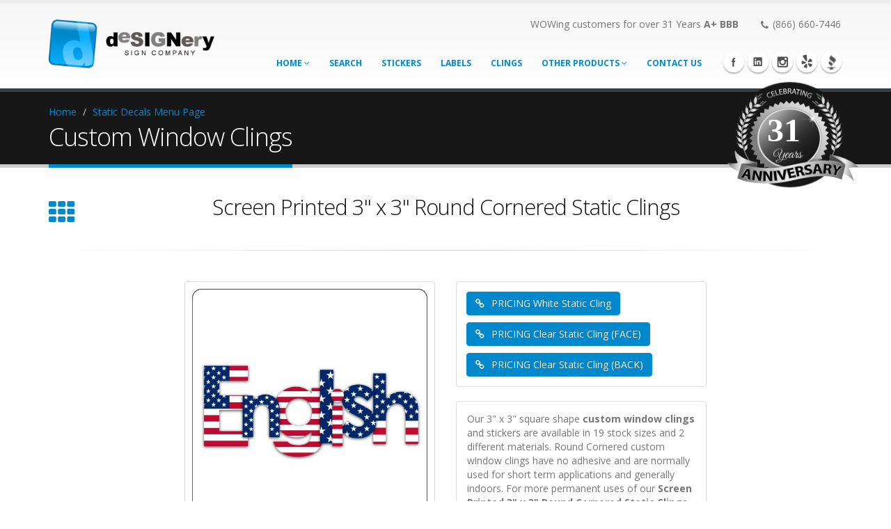

--- FILE ---
content_type: text/html; charset=UTF-8
request_url: https://designerysigns.com/window-clings/300x300-round-cornered-screen-printed.html
body_size: 6558
content:
<!DOCTYPE html>
<html lang="en">
<head>
<meta charset="utf-8">
	<link href="https://designerysigns.com/apple-touch-icon.png" rel="apple-touch-icon">
  <link href="https://designerysigns.com/apple-touch-icon-76x76.png" rel="apple-touch-icon" sizes="76x76">
  <link href="https://designerysigns.com/apple-touch-icon-120x120.png" rel="apple-touch-icon" sizes="120x120">
  <link href="https://designerysigns.com/apple-touch-icon-152x152.png" rel="apple-touch-icon" sizes="152x152">
  <link href="https://designerysigns.com/apple-touch-icon-180x180.png" rel="apple-touch-icon" sizes="180x180">
  <link href="https://designerysigns.com/icon-hires.png" rel="icon" sizes="192x192">
  <link href="https://designerysigns.com/icon-normal.png" rel="icon" sizes="128x128">
  
  <!-- Mobile Metas -->
  <meta name="viewport" content="width=device-width, initial-scale=1.0">
  
  <!-- Web Fonts  -->
  <link href="https://fonts.googleapis.com/css?family=Open+Sans:300,400,600,700,800%7CShadows+Into+Light" rel="stylesheet" type="text/css">
  
  <!-- Vendor CSS -->
  <link rel="stylesheet" href="../vendor/bootstrap/bootstrap.css">
  <link rel="stylesheet" href="../vendor/font-awesome/css/font-awesome.min.css">
  <link rel="stylesheet" href="../vendor/owlcarousel/owl.carousel.min.css" media="screen">
  <link rel="stylesheet" href="../vendor/owlcarousel/owl.theme.default.min.css" media="screen">
  <link rel="stylesheet" href="../vendor/magnific-popup/magnific-popup.css" media="screen">
  
  <!-- Theme CSS -->
  <link rel="stylesheet" href="../css/theme.css">
  <link rel="stylesheet" href="../css/theme-elements.css">
  <link rel="stylesheet" href="../css/theme-blog.css">
  <link rel="stylesheet" href="../css/theme-shop.css">
  <link rel="stylesheet" href="../css/theme-animate.css">
  
  <!-- Current Page CSS -->
  <link rel="stylesheet" href="../vendor/rs-plugin/css/settings.css" media="screen">
  <link rel="stylesheet" href="../vendor/circle-flip-slideshow/css/component.css" media="screen">
  
  <!-- Skin CSS -->
  <link rel="stylesheet" href="../css/skins/default.css">
  
  <!-- Theme Custom CSS -->
  <link rel="stylesheet" href="../css/custom.css">
  
  <!-- Head Libs -->
  <script src="../vendor/modernizr/modernizr.js"></script>
  
  <!--[if IE]>
  <link rel="stylesheet" href="css/ie.css">
  <![endif]-->
  
  <!--[if lte IE 8]>
  <script src="vendor/respond/respond.js"></script>
  <script src="vendor/excanvas/excanvas.js"></script>
  <![endif]-->
  <link rel="stylesheet" type="text/css" href="https://designerysigns.com/css/slickModal.min.css" media="screen" />
  <link rel="stylesheet" type="text/css" href="https://designerysigns.com/css/slickModal-demo.css" media="screen" />
<title>Custom Window Clings | Screen Printed 3" x 3" Round Cornered Static Clings</title>
<meta name="description" content='Save on Screen Printed 3" x 3" Round Cornered Static Clings and Custom Window Clings during our Winter Sale | 31 Years Experience | A+ BBB Rating'>
<meta name="author" content="Bill Moore">
<link rel="publisher" href="https://plus.google.com/u/1/107516588775053059872">
<!-- Facebook Open Graph Tags -->
<meta property="og:type" content="website">
<meta property="og:title" content='Custom Window Clings | Screen Printed 3" x 3" Round Cornered Static Clings'>
<meta property="og:description" content='Save on Screen Printed 3" x 3" Round Cornered Static Clings and Custom Window Clings during our Winter Sale | 31 Years Experience | A+ BBB Rating'>
<meta property="og:url" content="https://designerysigns.com/window-clings/300x300-round-cornered-screen-printed.html">
<meta property="og:image" content="https://designerysigns.com/images/static-clings/300x300-spot-color-round-corner-static-cling.jpg">
<meta property="fb:app_id" content="439437792787586">
<!-- Twitter Tags -->
<meta name="twitter:card" content="summary">
<meta name="twitter:site" content="@deSIGNerySigns">
<meta name="twitter:url" content="https://designerysigns.com/window-clings/300x300-round-cornered-screen-printed.html">
<meta name="twitter:title" content='Custom Window Clings | Screen Printed 3" x 3" Round Cornered Static Clings'>
<meta name="twitter:description"  content='Save on Screen Printed 3" x 3" Round Cornered Static Clings and Custom Window Clings during our Winter Sale | 31 Years Experience | A+ BBB Rating'>
<meta name="twitter:image" content="https://designerysigns.com/images/static-clings/300x300-spot-color-round-corner-static-cling.jpg">
<meta name="twitter:image:alt" content="Image of  by deSIGNery">
<link rel="stylesheet" href="../css/pricing-tables.css">
</head>
<body>
<script>
  (function(i,s,o,g,r,a,m){i['GoogleAnalyticsObject']=r;i[r]=i[r]||function(){
  (i[r].q=i[r].q||[]).push(arguments)},i[r].l=1*new Date();a=s.createElement(o),
  m=s.getElementsByTagName(o)[0];a.async=1;a.src=g;m.parentNode.insertBefore(a,m)
  })(window,document,'script','https://www.google-analytics.com/analytics.js','ga');

  ga('create', 'UA-79744655-1', 'auto');
  ga('send', 'pageview');

</script>
<div class="body">
  <header id="header">
  <div class="container">
    <div class="logo">
      <a href="/index.html">
        <img alt="deSIGNery" width="239" height="70" data-sticky-width="170" data-sticky-height="50" src="/img/goofyLogoButton.png">
      </a>
    </div>
    <nav>
      <ul class="nav nav-pills nav-top">
        <li>
 WOWing customers for over 31 Years  <strong>A+ BBB</strong>&nbsp;&nbsp;&nbsp;&nbsp;&nbsp;&nbsp;&nbsp;&nbsp;<i class="fa fa-phone"></i>(866) 660-7446 </span>
		
        </li>
        <li class="phone">
        </li>
      </ul>
    </nav>
    <button class="btn btn-responsive-nav btn-inverse" data-toggle="collapse" data-target=".nav-main-collapse">
      <i class="fa fa-bars"></i>
    </button>
  </div>
  <div class="navbar-collapse nav-main-collapse collapse">
    <div class="container">
		<ul class="social-icons">
   <li class="facebook"><a href="https://www.facebook.com/deSIGNerySigns" target="_blank" data-placement="bottom" data-tooltip title="Facebook">Facebook</a></li>
   <li class="linkedin"><a href="https://www.linkedin.com/in/bill-moore-ii-04377262" target="_blank" data-placement="bottom" data-tooltip title="Linkedin">Linkedin</a></li>
   <li class="instagram"><a href="https://www.instagram.com/designerysigns/" target="_blank" data-placement="bottom" data-tooltip title="Instagram">Instagram</a></li>
   <li class="yelp"><a href="https://www.yelp.com/biz/the-designery-phoenix" target="_blank" data-placement="bottom" data-tooltip title="yelp">yelp</a></li>
   <li class="vk"><a href="https://www.bbb.org/us/az/peoria/profile/signs/designery-sign-company-1126-4000952" target="_blank" data-placement="bottom" data-tooltip title="BBB">BBB</a></li>
</ul>
      <nav class="nav-main mega-menu">
        <ul class="nav nav-pills nav-main" id="mainMenu">
<!-- HOME -->
          <li class="dropdown">
            <a class="dropdown-toggle" href="../index.html">
              Home
              <i class="fa fa-angle-down"></i>
            </a>
            <ul class="dropdown-menu">
              <li><a href="https://designerysigns.com/testimonials.html" target="_blank" >Testimonials</a></li>
              <li><a href="../privacy-policy.html">Our Privacy Policy</a></li>
              <li><a href="../clientele.html">Our Clientele</a></li>
              <li><a href="../instruction-video.html">D-I-Y Videos</a></li>
<!--
              <li><a href="index-3.html">Recommended Sites</a></li>
 -->
            </ul>
          </li>
<!-- SEARCH -->
          <li>
            <a href="../all-products-search.html">search</a>
          </li>
<!-- STICKERS -->
          <li>
            <a href="../custom-stickers.html">stickers</a>
          </li>
<!-- LABELS -->
          <li>
            <a href="../labels.html">labels</a>
          </li>
<!-- STATIC CLINGS -->
          <li>
            <a href="../static-clings.html">Clings</a>
          </li>
<!-- OTHER PRODUCTS -->
          <li class="dropdown">
            <a class="dropdown-toggle" href="../index.html">
              Other Products
              <i class="fa fa-angle-down"></i>
            </a>
            <ul class="dropdown-menu">
              <li><a href="../all-products.html">All Products</a></li>
              <li><a href="../automotive-products.html">Automotive</a></li>
              <li><a href="../custom-banners.html">Banners</a></li>
              <li><a href="../3-dimensional-lettering.html">Dimensional Letters</a></li>
              <li><a href="../magnetic-products.html">Magnets</a></li>
              <li><a href="../office-products.html">Office Products</a></li>
              <li><a href="../patriotic-products.html">Patriotic Products</a></li>
              <li><a href="../plastic-products.html">Plastic Products</a></li>
              <li><a href="../printable-products.html">Printable Products</a></li>
              <li><a href="../signs.html">Signs</a></li>
            </ul>
          </li>

<!-- CONTACT US -->
          <li>
            <a href="https://designerysigns.com/contact-us-info.php">CONTACT US</a>
          </li>
        </ul>
      </nav>

    </div>
  </div>
</header>  <div role="main" class="main">
    <section class="page-top">
      <div class="container">
        <div class="row">
          <div class="col-md-12">
            <ul class="breadcrumb">
              <li><a href="../index.html">Home</a></li>
              <li><a href="../static-cling-stickers-best-value-round-cornered.html">Static Decals Menu Page</a></li>
            </ul>
          </div>
        </div>
        <div class="row">
          <div class="col-md-10">
            <h1>Custom Window Clings</h1>
          </div>
          <div class="col-md-2 yibLabelWide"> <img src="../images/misc-pictures/Image2.png" width="189" height="160" 
                alt="deSIGNery Signs has been designing and selling Round Cornered Static Clings for more than 31 years." 
                style="position:absolute; top:-60px; " />
            <div style="position:absolute; top:3px; left:72px "> <span style=" font-family:Georgia, 'Times New Roman', Times, serif; font-size:48px; font-weight:bold; color: #FFF">31</span> </div>
          </div>
        </div>
      </div>
    </section>
    <div class="container">
      <div class="portfolio-title">
        <div class="row">
          <div class="portfolio-nav-all col-md-2"> <a href="../static-cling-stickers-best-value-round-cornered.html" data-tooltip data-original-title="Back to list"><i class="fa fa-th"></i></a> </div>
          <div class="col-md-8 center">
            <h2 class="shorter">Screen Printed 3" x 3" Round Cornered Static Clings</h2>
          </div>
        </div>
      </div>
      <hr class="tall">
      <div class="row">
        <div class="col-md-2">&nbsp;</div>
        <div class="col-md-4">
          <div class="thumbnail"> <img src="../images/static-clings/300x300-spot-color-round-corner-static-cling.jpg" 
        alt='Image of our Number 15007 3" x 3" Round Cornered non-adhesive sticker on White Static Cling Vinyl'  class="img-responsive"> </div>
        </div>
        <div class="col-md-4">
          <div class="thumbnail">
            <div class="left" style="margin:10px 0 10px 10px;" > <a href="300x300-white-static-clings-15007.html" class="btn btn-primary btn-icon"><i class="fa fa-link"></i>PRICING White Static Cling</a> </div>
            <div class="left" style="margin:10px 0 10px 10px;" > <a href="300x300-clear-face-static-clings-15008.html" class="btn btn-primary btn-icon"><i class="fa fa-link"></i>PRICING Clear Static Cling (FACE)</a> </div>
            <div class="left" style="margin:10px 0 10px 10px;" > <a href="300x300-clear-back-static-clings-15009.html" class="btn btn-primary btn-icon"><i class="fa fa-link"></i>PRICING Clear Static Cling (BACK)</a> </div>
          </div>
        </div>
        <div class="col-md-2">&nbsp;</div>
        <div class="col-md-4">
          <div class="thumbnail" style="padding:15px"> Our 3" x 3" square shape <strong>custom window clings</strong> and stickers are available in 19 stock sizes and 2 different materials. Round Cornered custom window clings have no adhesive and are normally used for short term applications and generally indoors. For more permanent uses of our <strong>Screen Printed 3" x 3" Round Cornered Static Clings</strong>, choose white vinyl, clear polyester (both in back and face adhesion), chrome and brushed chrome. </div>
        </div>
      </div>
      <hr class="medium" />
      <div class="row center">
        <div class="col-md-2 col-sm-4 center" style="margin:10px 0">
          <div class="img-thumbnail"><a href="../window-clings/200x200-round-cornered-screen-printed.html"> <img src="../images/static-clings/RC200X200-static-cling.png" 
              alt='Link to round-cornered Static Cling decals measuring 2" x 2"'
              class="img-responsive"></a><strong>2" x 2"</strong> </div>
        </div>
        <div class="col-md-2 col-sm-4 center" style="margin:10px 0">
          <div class="img-thumbnail"><a href="../window-clings/250x250-round-cornered-screen-printed.html"> <img src="../images/static-clings/RC250X250-static-cling.png" 
              alt='Link to round-cornered Static Cling decals measuring 2.5" x 2.5"'
              class="img-responsive"></a><strong>2.5" x 2.5"</strong> </div>
        </div>
        <div class="col-md-2 col-sm-4 center" style="margin:10px 0">
          <div class="img-thumbnail"><a href="../window-clings/300x200-round-cornered-screen-printed.html"> <img src="../images/static-clings/RC300X200-static-cling.png" 
              alt='Link to round-cornered Static Cling decals measuring 3" x 2"'
              class="img-responsive"></a><strong>3" x 2"</strong> </div>
        </div>
        <div class="col-md-2 col-sm-4 center" style="margin:10px 0">
          <div class="img-thumbnail"><a href="../window-clings/300x300-round-cornered-screen-printed.html"> <img src="../images/static-clings/RC300X300-static-cling.png" 
              alt='Link to round-cornered Static Cling decals measuring 3" x 3"'
              class="img-responsive"></a><strong>3" x 3"</strong> </div>
        </div>
        <div class="col-md-2 col-sm-4 center" style="margin:10px 0">
          <div class="img-thumbnail"><a href="../window-clings/350x200-round-cornered-screen-printed.html"> <img src="../images/static-clings/RC350X200-static-cling.png" 
              alt='Link to round-cornered Static Cling decals measuring 3.5" x 2"'
              class="img-responsive"></a><strong>3.5" x 2"</strong> </div>
        </div>
        <div class="col-md-2 col-sm-4 center" style="margin:10px 0">
          <div class="img-thumbnail"><a href="../window-clings/400x200-round-cornered-screen-printed.html"> <img src="../images/static-clings/RC400X200-static-cling.png" 
              alt='Link to round-cornered Static Cling decals measuring 4" x 2"'
              class="img-responsive"></a><strong>4" x 2"</strong> </div>
        </div>
        <div class="col-md-2 col-sm-4 center" style="margin:10px 0">
          <div class="img-thumbnail"><a href="../window-clings/350x350-round-cornered-screen-printed.html"> <img src="../images/static-clings/RC350X350-static-cling.png" 
              alt='Link to round-cornered Static Cling decals measuring 3.5" x 3.5"'
              class="img-responsive"></a><strong>3.5" x 3.5"</strong> </div>
        </div>
        <div class="col-md-2 col-sm-4 center" style="margin:10px 0">
          <div class="img-thumbnail"><a href="../window-clings/400x300-round-cornered-screen-printed.html"> <img src="../images/static-clings/RC400X300-static-cling.png" 
              alt='Link to round-cornered Static Cling decals measuring 4" x 3"'
              class="img-responsive"></a><strong>4" x 3"</strong> </div>
        </div>
        <div class="col-md-2 col-sm-4 center" style="margin:10px 0">
          <div class="img-thumbnail"><a href="../window-clings/400x400-round-cornered-screen-printed.html"> <img src="../images/static-clings/RC400X400-static-cling.png" 
              alt='Link to round-cornered Static Cling decals measuring 4" x 4"'
              class="img-responsive"></a><strong>4" x 4"</strong> </div>
        </div>
        <div class="col-md-2 col-sm-4 center" style="margin:10px 0">
          <div class="img-thumbnail"><a href="../window-clings/450x300-round-cornered-screen-printed.html"> <img src="../images/static-clings/RC450X300-static-cling.png" 
              alt='Link to round-cornered Static Cling decals measuring 4.5" x 3"'
              class="img-responsive"></a><strong>4.5" x 3"</strong> </div>
        </div>
        <div class="col-md-2 col-sm-4 center" style="margin:10px 0">
          <div class="img-thumbnail"><a href="../window-clings/500x300-round-cornered-screen-printed.html"> <img src="../images/static-clings/RC500X300-static-cling.png" 
              alt='Link to round-cornered Static Cling decals measuring 5" x 3"'
              class="img-responsive"></a><strong>5" x 3"</strong> </div>
        </div>
        <div class="col-md-2 col-sm-4 center" style="margin:10px 0">
          <div class="img-thumbnail"><a href="../window-clings/700x200-round-cornered-screen-printed.html"> <img src="../images/static-clings/RC700X200-static-cling.png" 
              alt='Link to round-cornered Static Cling decals measuring 7" x 2"'
              class="img-responsive"></a><strong>7" x 2"</strong> </div>
        </div>
        <div class="col-md-2 col-sm-4 center" style="margin:10px 0">
          <div class="img-thumbnail"><a href="../window-clings/500x400-round-cornered-screen-printed.html"> <img src="../images/static-clings/RC500X400-static-cling.png" 
              alt='Link to round-cornered Static Cling decals measuring 5" x 4"'
              class="img-responsive"></a><strong>5" x 4"</strong> </div>
        </div>
        <div class="col-md-2 col-sm-4 center" style="margin:10px 0">
          <div class="img-thumbnail"><a href="../window-clings/500x500-round-cornered-screen-printed.html"> <img src="../images/static-clings/RC500X500-static-cling.png" 
              alt='Link to round-cornered Static Cling decals measuring 5" x 5"'
              class="img-responsive"></a><strong>5" x 5"</strong> </div>
        </div>
        <div class="col-md-2 col-sm-4 center" style="margin:10px 0">
          <div class="img-thumbnail"><a href="../window-clings/600x400-round-cornered-screen-printed.html"> <img src="../images/static-clings/RC600X400-static-cling.png" 
              alt='Link to round-cornered Static Cling decals measuring 6" x 4"'
              class="img-responsive"></a><strong>6" x 4"</strong> </div>
        </div>
        <div class="col-md-2 col-sm-4 center" style="margin:10px 0">
          <div class="img-thumbnail"><a href="../window-clings/800x300-round-cornered-screen-printed.html"> <img src="../images/static-clings/RC800X300-static-cling.png" 
              alt='Link to round-cornered Static Cling decals measuring 8" x 3"'
              class="img-responsive"></a><strong>8" x 3"</strong> </div>
        </div>
        <div class="col-md-2 col-sm-4 center" style="margin:10px 0">
          <div class="img-thumbnail"><a href="../window-clings/800x400-round-cornered-screen-printed.html"> <img src="../images/static-clings/RC800X400-static-cling.png" 
              alt='Link to round-cornered Static Cling decals measuring 8" x 4"'
              class="img-responsive"></a><strong>8" x 4"</strong> </div>
        </div>
        <div class="col-md-2 col-sm-4 center" style="margin:10px 0">
          <div class="img-thumbnail"><a href="../window-clings/700x700-round-cornered-screen-printed.html"> <img src="../images/static-clings/RC700X700-static-cling.png" 
              alt='Link to round-cornered Static Cling decals measuring 7" x 7"'
              class="img-responsive"></a><strong>7" x 7"</strong> </div>
        </div>
        <div class="col-md-2 col-sm-4 center" style="margin:10px 0">
          <div class="img-thumbnail"><a href="../window-clings/825x550-round-cornered-screen-printed.html"> <img src="../images/static-clings/RC825X550-static-cling.png" 
              alt='Link to round-cornered Static Cling decals measuring 8.25" x 5.5"'
              class="img-responsive"></a><strong>8.25" x 5.5"</strong> </div>
        </div>
      </div>
      <hr class="medium" />
      <!-- end row -->
      <div class="row">
        <div class="col-md-6"> <a target="_blank" title="Designery Sign Company BBB Business Review" 
              href="https://www.bbb.org/phoenix/business-reviews/signs/designery-sign-company-in-phoenix-az-4000952/#bbbonlineclick"> <img alt="Designery Sign Company BBB Business Review" style="border: 0;" 
              src="https://seal-central-northern-western-arizona.bbb.org/seals/black-seal-293-61-designery-sign-company-4000952.png" /></a> <br>
          <br>
          <h4>
             A+             BBB Rating</h4>
          <p>BBB Member since 2004 with a proven record of complaint free customer satisfaction on items like <strong>Custom 3" x 3" Round Cornered Static Clings and Screen Printed Window Clings</strong>. <br>
            Click on the BBB logo above to check our record or leave a customer review.</p>
        </div>
        <div class="col-md-6">
          <h3 class="short">31 Year Experience</h3>
          <p>Free Shipping | Free layout |
             A+             BBB rating | 31 years in the business | Call Today for a free quote on <strong>Custom Window Clings</strong>. </p>
          <script>(function(d, s, id) {
                var js, fjs = d.getElementsByTagName(s)[0];
                if (d.getElementById(id)) return;
                js = d.createElement(s); js.id = id;
                js.src = "//connect.facebook.net/en_US/all.js#xfbml=1";
                fjs.parentNode.insertBefore(js, fjs);
              	}(document, 'script', 'facebook-jssdk'));
              </script>
          <div class="fb-like" data-href="https://www.facebook.com/deSIGNerySigns" 
              data-send="true" data-layout="button_count" data-width="100" data-show-faces="false" data-font="verdana"> </div>
          <br>
          <br>
          <a href="https://www.facebook.com/deSIGNerySigns" target="_blank"> <img src="../images/misc-pictures/deSIGNeryFaceBook.png" width="165" height="52" alt="link to facebook" /></a> </div>
      </div>
      <div class="row" style="margin-top:30px">
        <div class="col-md-12">
          <h3 class="short">Winter Sales Event</h3>
          <p>Check out our <strong>Winter Sale</strong> for savings on Screen Printed 3" x 3" Round Cornered Static Clings and Custom Window Clings in the above links.</p>
        </div>
      </div>
    </div>
    <!-- end container -->
  </div>
  <!-- end main -->
  <section class="call-to-action featured footer">
    <div class="container">
      <div class="row">
        <div class="center">
          <h3>How can <strong>deSIGNery Signs</strong> help you today? Click here! <a href="../contact-us-info.php" target="_blank" class="btn btn-lg btn-primary" data-appear-animation="bounceIn">Contact Us</a> <span class="arrow hlb hidden-xs hidden-sm hidden-md" data-appear-animation="rotateInUpLeft" style="top: -22px;"></span></h3>
        </div>
      </div>
    </div>
  </section>
  <footer id="footer">
  <div class="container">
    <div class="row">
      <div class="footer-ribbon">
        <span>Stay in Touch</span>
      </div>
      <div class="col-md-4">
        <div class="newsletter">
          <h4>Monthly Promotions</h4>
          <p style="line-height:250%">Keep up on our monthly cost-saving product promotions. Every month we update our pricing with amazing savings to offer you the best prices possible. 
		  <br>
		  <span class="alternative-font">sales and smiles</span></p>
          <!--<a href="../contact-us-newsletter.php" class="btn btn-lg btn-primary" data-appear-animation="bounceIn">Subscribe Now!</a> -->
        </div>
      </div>
      <div class="col-md-5">
        <div class="contact-details">
          <h4>Contact Us</h4>
          <ul class="contact">
            <li>
              <p><i class="fa fa-phone"></i> <strong>Phone:</strong> (866) 660-7446</p>
            </li>
            <li>
              <p><i class="fa fa-envelope"></i> <strong>Email:</strong> <a href="mailto:sales@designerysigns.com">sales@designerysigns.com</a></p>
            </li>
          </ul>
          <h4 style="font-size:125%"><i class="fa fa-smile-o"></i>&nbsp;&nbsp;&nbsp;WOWing Customers for over 31 Years</h4>
        </div>
      </div>
      <div class="col-md-3">
        <h4>Follow Us</h4>
        <div class="social-icons">
		<ul class="social-icons">
   <li class="facebook"><a href="https://www.facebook.com/deSIGNerySigns" target="_blank" data-placement="bottom" data-tooltip title="Facebook">Facebook</a></li>
   <li class="linkedin"><a href="https://www.linkedin.com/in/bill-moore-ii-04377262" target="_blank" data-placement="bottom" data-tooltip title="Linkedin">Linkedin</a></li>
   <li class="instagram"><a href="https://www.instagram.com/designerysigns/" target="_blank" data-placement="bottom" data-tooltip title="Instagram">Instagram</a></li>
   <li class="yelp"><a href="https://www.yelp.com/biz/the-designery-phoenix" target="_blank" data-placement="bottom" data-tooltip title="yelp">yelp</a></li>
   <li class="vk"><a href="https://www.bbb.org/us/az/peoria/profile/signs/designery-sign-company-1126-4000952" target="_blank" data-placement="bottom" data-tooltip title="BBB">BBB</a></li>
</ul>
				</div>          
      </div>
    </div>
  </div>
  <div class="footer-copyright" style="background-color:#000">
    <div class="container">
      <div class="row" style="margin:25px 0 5px 0">
        <div class="col-md-2">
          <a href="../index.html" class="logo">
            <img alt="deSIGNery Signs" class="img-responsive" src="https://dimensionalletters.com/img/goofyLogoNegative.png">
          </a>
        </div>
        <div class="col-md-6">
          <p>© 1995-2026. All Rights Reserved.</p>
        </div>
        <div class="col-md-4">
          <nav id="sub-menu">
            <ul>
              <!--<li><a href="page-faq.html">FAQ's</a></li>
              <li><a href="sitemap.html">Sitemap</a></li>
              <li><a href="contact-us-info.php">Contact</a></li> -->
            </ul>
          </nav>
        </div>
      </div>
    </div>
  </div>
</footer>
</div>
<!-- Vendor -->
<!-- Vendor -->
<script src="https://designerysigns.com/vendor/jquery/jquery.js"></script>
<script src="https://designerysigns.com/vendor/jquery.appear/jquery.appear.js"></script>
<script src="https://designerysigns.com/vendor/jquery.easing/jquery.easing.js"></script>
<script src="https://designerysigns.com/vendor/jquery-cookie/jquery-cookie.js"></script>
<script src="https://designerysigns.com/vendor/bootstrap/bootstrap.js"></script>
<script src="https://designerysigns.com/vendor/common/common.js"></script>
<script src="https://designerysigns.com/vendor/jquery.validation/jquery.validation.js"></script>
<script src="https://designerysigns.com/vendor/jquery.stellar/jquery.stellar.js"></script>
<script src="https://designerysigns.com/vendor/jquery.easy-pie-chart/jquery.easy-pie-chart.js"></script>
<script src="https://designerysigns.com/vendor/jquery.gmap/jquery.gmap.js"></script>
<script src="https://designerysigns.com/vendor/isotope/jquery.isotope.js"></script>
<script src="https://designerysigns.com/vendor/owlcarousel/owl.carousel.js"></script>
<script src="https://designerysigns.com/vendor/jflickrfeed/jflickrfeed.js"></script>
<script src="https://designerysigns.com/vendor/magnific-popup/jquery.magnific-popup.js"></script>
<script src="https://designerysigns.com/vendor/vide/vide.js"></script>
<!-- Theme Base, Components and Settings -->
<script src="https://designerysigns.com/js/theme.js"></script>
<!-- Specific Page Vendor and Views -->
<script src="https://designerysigns.com/vendor/rs-plugin/js/jquery.themepunch.tools.min.js"></script>
<script src="https://designerysigns.com/vendor/rs-plugin/js/jquery.themepunch.revolution.min.js"></script>
<script src="https://designerysigns.com/vendor/circle-flip-slideshow/js/jquery.flipshow.js"></script>
<script src="https://designerysigns.com/js/views/view.home.js"></script>
<!-- Theme Custom -->
<script src="https://designerysigns.com/js/custom.js"></script>
<!-- Theme Initialization Files -->
<script src="https://designerysigns.com/js/theme.init.js"></script>
<div id="popup-1" class="slickModal newsletter">
  <div class="slickWindow">
  
<!--<div class="row">
  <div class="col-md-8"> -->
    <div class="wrap">
      <div class="title">WAIT !!!</div>
      <div class="subTitle">Did we forget to tell you about our</div>
      <div class="subTitle" style="margin:10px 0 10px 10px"> · Free Shipping on all Stickers &amp; Labels<br />
        · Save up to 25% during our Winter Sale </div>
      <div class="title2">Like us on facebook to stay up-to-date on sales and discounted products.</div>
      <br />
    </div>
  <!--</div> -->
  <!--<div class="col-md-4"> -->
    <div class="cta">
    
      <div style="position:relative; top:108px"><img src="https://designerysigns.com/flogo-like-us-med.png" width="205" height="86" alt="Click here to Like us on facebook" /></div> 
      <div style="position:relative; top:20px; left:0px; filter:alpha(opacity=0); opacity:0.05;"> 
      	
        <div class="fb-like"                          data-href="https://www.facebook.com/pages/deSIGNerySignscom/439437792787586" data-send="true" data-layout="button_count" data-show-faces="false" data-share="false" data-size="large" ></div>
        <div class="fb-like" style="margin-left:-5px" data-href="https://www.facebook.com/pages/deSIGNerySignscom/439437792787586" data-send="true" data-layout="button_count" data-show-faces="false" data-share="false" data-size="large" ></div>
        <div class="fb-like" style="margin-left:-5px" data-href="https://www.facebook.com/pages/deSIGNerySignscom/439437792787586" data-send="true" data-layout="button_count" data-show-faces="false" data-share="false" data-size="large" ></div>
        <br />
        <div class="fb-like"                          data-href="https://www.facebook.com/pages/deSIGNerySignscom/439437792787586" data-send="true" data-layout="button_count" data-show-faces="false" data-share="false" data-size="large" ></div>
        <div class="fb-like" style="margin-left:-5px" data-href="https://www.facebook.com/pages/deSIGNerySignscom/439437792787586" data-send="true" data-layout="button_count" data-show-faces="false" data-share="false" data-size="large" ></div>
        <div class="fb-like" style="margin-left:-5px" data-href="https://www.facebook.com/pages/deSIGNerySignscom/439437792787586" data-send="true" data-layout="button_count" data-show-faces="false" data-share="false" data-size="large" ></div>
        <br />
        <div class="fb-like"                          data-href="https://www.facebook.com/pages/deSIGNerySignscom/439437792787586" data-send="true" data-layout="button_count" data-show-faces="false" data-share="false" data-size="large" ></div>
        <div class="fb-like" style="margin-left:-5px" data-href="https://www.facebook.com/pages/deSIGNerySignscom/439437792787586" data-send="true" data-layout="button_count" data-show-faces="false" data-share="false" data-size="large" ></div>
        <div class="fb-like" style="margin-left:-5px" data-href="https://www.facebook.com/pages/deSIGNerySignscom/439437792787586" data-send="true" data-layout="button_count" data-show-faces="false" data-share="false" data-size="large" ></div>
      </div>
    </div>
  <!--</div>
</div> -->
  
  
    <!-- Your popup content -->
    <!-- / Your popup content -->
  </div>
</div>
<!-- Slick Modals jQuery plugin -->
<script src="https://designerysigns.com/js/slickModal.min.js"></script>
<!-- Slick modal settings -->
<script>
			$(document).ready(function() {
			    // Modal 1
			    $('#popup-1').slickModals({
			        // Hide on pages
			        hideOnPages: [
			            '/foo/page1/',
			            '/foo/page2/',
			            '/foo/page3/'
			        ],
			        // Popup type
			        popupType: 'exit',
			        delayTime: 1000,
			        scrollTopDistance: 400,
                    // Auto closing
                    autoClose: false,
                    autoCloseDelay: 3000,
                    // Statistics
                    enableStats: false,
                    fileLocation: 'slickStats/collect.php',
                    modalName: 'My awesome modal 1',
                    modalSummary: 'Lorem ipsum dolor sit amet',
                    callToAction: 'cta',
			        // Popup cookies
			        setCookie: true,
			        cookieDays: 30,
			        cookieTriggerClass: 'setCookie-1',
			        cookieName: 'slickModal-1',
			        cookieScope: 'domain',
			        // Overlay styling
			        overlayVisible: true,
			        overlayClosesModal: true,
			        overlayColor: 'rgba(0,0,0,0.85)',
			        overlayAnimationDuration: '0.4',
                    overlayAnimationEffect: 'fadeIn',
			        // Background effects
			        pageAnimationDuration: '0.4',
                    pageAnimationEffect: 'scale',
                    pageBlurRadius: '1px',
                    pageScaleValue: '0.9',
                    pageMoveDistance: '30%',
			        // Popup styling org 560 x 300px
			        popupWidth: '75%',
			        popupHeight: '35%',
			        popupLocation: 'center',
			        popupAnimationDuration: '0.6',
			        popupAnimationEffect: 'rotateIn',
			        popupBoxShadow: '0 0 20px 0 rgba(0,0,0,0.4)',
			        popupBackground: "rgba(255,255,255,1)",
			        popupRadius: '0',
			        popupMargin: '0',
			        popupPadding: '0',
			        // Mobile rules
                    showOnMobile: true,
			        responsive: true,
			        mobileBreakPoint: '560px',
			        mobileLocation: 'bottomCenter',
			        mobileWidth: '100%',
			        mobileHeight: 'auto',
			        mobileRadius: '0',
			        mobileMargin: '0',
			        mobilePadding: '0',
			        // Animate content
			        contentAnimation: false,
			        contentAnimationEffect: 'zoomIn',
			        contentAnimationDuration: '0.4',
			        contentAnimationDelay: '0.4',
			        // Youtube videos
			        videoSupport: false,
			        videoAutoPlay: true,
			        videoStopOnClose: true,
			        // Close and reopen button
			        addCloseButton: true,
			        buttonStyle: 'icon',
			        enableESC: true,
			        reopenClass: 'openSlickModal-1',
			        // Additional events
			        onSlickLoad: function() {
			            // Your code goes here
			        },
			        onSlickClose: function() {
			            // Your code goes here
			        }
			    });
			});
		</script>
<!-- ========== END COPYING HERE ========== -->
<!-- Google Analytics: Change UA-XXXXX-X to be your site's ID. Go to https://www.google.com/analytics/ for more information.
		<script type="text/javascript">
		
			var _gaq = _gaq || [];
			_gaq.push(['_setAccount', 'UA-12345678-1']);
			_gaq.push(['_trackPageview']);
		
			(function() {
			var ga = document.createElement('script'); ga.type = 'text/javascript'; ga.async = true;
			ga.src = ('https:' == document.location.protocol ? 'https://ssl' : 'https://www') + '.google-analytics.com/ga.js';
			var s = document.getElementsByTagName('script')[0]; s.parentNode.insertBefore(ga, s);
			})();
		
		</script>
		 -->
</body>
</html>

--- FILE ---
content_type: text/css
request_url: https://designerysigns.com/css/slickModal-demo.css
body_size: 453
content:
/* Demo */
.slickModal.newsletter .slickWindow .title {
	font-size: 45px;
	font-weight: 700;
}
.slickModal.newsletter .slickWindow .subTitle {
	font-size: 20px;
	font-weight: 400;
}
.slickModal.newsletter .slickWindow .title2 {
	font-size: 20px;
	font-weight: 400;
	color: #4267b2;
}
.slickModal.newsletter .slickWindow .wrap {
	left: 0;
	width: 60%;
	height: 100%;
	background: #fff;
	text-align: left;
	padding: 30px;
	display: inline-block;
	float: left;
}
.slickModal.newsletter .slickWindow .wrap:after {
	transform: rotateZ(-90deg);
	border-color: #fff transparent transparent transparent;
	bottom: auto;
	top: 222px;
	left: auto;
	right: -24px;
}
.slickModal.newsletter .slickWindow .wrap .title {
	color: #4267b2;
	padding-bottom: 10px;
}
.slickModal.newsletter .slickWindow .wrap p {
	font-size: 20px;
	padding-bottom: 22px;
	text-align: left;
}
.slickModal.newsletter .slickWindow .wrap form input.field {
	background: #eee;
	padding: 12px;
	display: block;
	font-size: 14px;
	width: 100%;
	margin-bottom:10px;
}
.slickModal.newsletter .slickWindow .wrap input.send {
	background: #d66161;
	color: #fff;
	font-weight: 700;
	font-size: 16px;
	text-align: center;
	padding: 8px 12px;
	width: 100%;
	display: block;
	cursor: pointer;
}
.slickModal.newsletter .slickWindow .wrap input.send:hover {
	background: #222;
}
.slickModal.newsletter .slickWindow .wrap .deny {
	display: block;
	font-size: 9px;
	padding-top: 14px;
	color: #000;
}
.slickModal.newsletter .slickWindow .cta {
	right: 0; 
	height: 100%;
	bottom: auto;
	top: 0;
	width: 40%;
	left: auto;
	background: #4267b2;
	display: inline-block;
	float: right;
	position: relative;
}
.slickModal.newsletter .slickWindow .cta span.icon {
	width: 80px;
	height: 80px;
	background: url("email.png") 0 0 no-repeat;
	content: "";
	display: block;
	position: absolute;
	top: 0;
	right: 0;
	bottom: 0;
	left: 0;
	margin: auto;
}
.slickModal.newsletter .slickWindow .cta p {
    position: absolute;
    bottom: 62px;
    font-size: 10px;
    color: #fff;
    left: 0;
    right: 0;
    margin: auto;
    text-align: center;
}
.slickModal.newsletter .slickWindow .cta p span {
	display: block;
	font-weight: 700;
	color: #fff;
}
.slickModal.newsletter .slickWindow .close.icon:before,
.slickModal.newsletter .slickWindow .close.icon:after {
	background: #fff;
}

/* Responsive orig 560*/
@media screen and (max-width: 560px) {
    .slickModal.newsletter .slickWindow .wrap {
        display: none;
    }
    .slickModal.newsletter .slickWindow .cta {
        width: 100%;
        height: auto;
        float: none;
    }
}